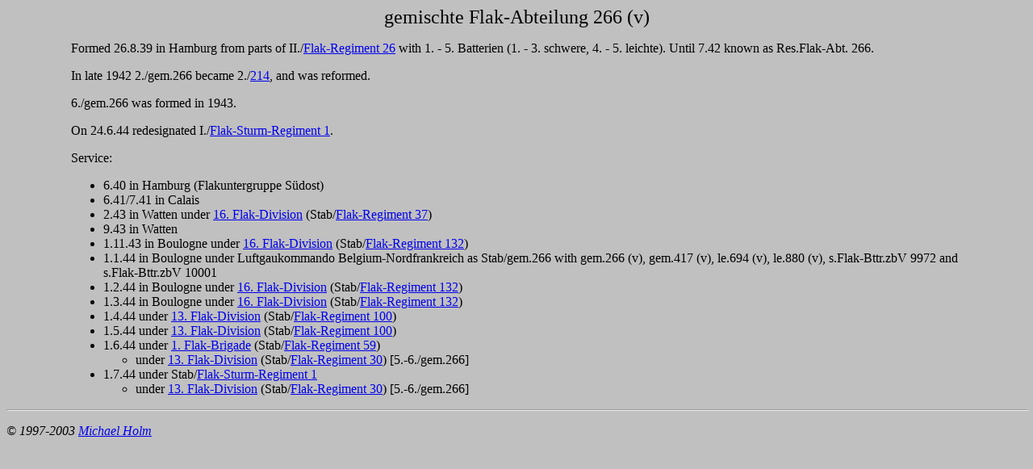

--- FILE ---
content_type: text/html
request_url: http://www.ww2.dk/ground/flak/abt/gem266.html
body_size: 1030
content:
<!DOCTYPE HTML PUBLIC "-//W3C//DTD HTML 3.2//EN">
<HTML>
<HEAD>
   <meta name="Author" content="Michael Holm">
   <meta name="Description" content="gemischte Flak-Abteilung 266, Flak units, Flak, Luftwaffe">
   <meta name="GENERATOR" content="Microsoft FrontPage 5.0">
   <meta name="KeyWords" content="gemischte Flak-Abteilung 266, Flak units, Flak, Luftwaffe">
   <meta name="ProgId" content="FrontPage.Editor.Document">
   <TITLE>gemischte Flak-Abteilung 266</TITLE>
</HEAD>
<BODY TEXT="#000000" BGCOLOR="#C0C0C0" LINK="#0000EE" VLINK="#551A8B" ALINK="#FF0000">

<CENTER><P><FONT SIZE=+2>gemischte Flak-Abteilung 266 (v)</FONT></P></CENTER>

<blockquote>
  <blockquote>
<P>Formed 26.8.39 in Hamburg from parts of II./<a href="../flargt26.html">Flak-Regiment
26</a> with 1. - 5. Batterien (1. - 3. schwere, 4. - 5. leichte). Until 7.42
known as Res.Flak-Abt. 266.</P>

<P>In late 1942 2./gem.266 became 2./<a href="s214.html">214</a>, and was
reformed.</P>

<P>6./gem.266 was formed in 1943.</P>

<P>On 24.6.44 redesignated I./<a href="../sturm1.html">Flak-Sturm-Regiment 1</a>.</P>

<P>Service:</P>

    <ul>
      <li>6.40 in Hamburg (Flakuntergruppe S�dost)</li>
      <li>6.41/7.41 in Calais</li>
      <li>2.43 in Watten under <a href="../16fladiv.htm">16. Flak-Division</a>
        (Stab/<a href="../flargt37.html">Flak-Regiment 37</a>)</li>
      <li>9.43 in Watten</li>
      <li>1.11.43 in Boulogne under <a href="../16fladiv.htm">16. Flak-Division</a>
        (Stab/<a href="../flargt132.html">Flak-Regiment 132</a>)</li>
      <li>1.1.44 in Boulogne under Luftgaukommando Belgium-Nordfrankreich as
        Stab/gem.266 with gem.266 (v), gem.417 (v), le.694 (v), le.880 (v),
        s.Flak-Bttr.zbV 9972 and s.Flak-Bttr.zbV 10001</li>
      <li>1.2.44 in Boulogne under <a href="../16fladiv.htm">16. Flak-Division</a>
        (Stab/<a href="../flargt132.html">Flak-Regiment 132</a>)</li>
      <li>1.3.44 in Boulogne under <a href="../16fladiv.htm">16. Flak-Division</a>
        (Stab/<a href="../flargt132.html">Flak-Regiment 132</a>)</li>
      <li>1.4.44 under <a href="../13fladiv.htm">13. Flak-Division</a> (Stab/<a href="../flargt100.html">Flak-Regiment 
      100</a>)</li>
      <li>1.5.44 under <a href="../13fladiv.htm">13. Flak-Division</a> (Stab/<a href="../flargt100.html">Flak-Regiment 
      100</a>)</li>
      <li>1.6.44 under <a href="../1flabrg.htm">1. Flak-Brigade</a> (Stab/<a href="../flargt59.html">Flak-Regiment 
      59</a>)<ul>
      <li>under <a href="../13fladiv.htm">13. Flak-Division</a> (Stab/<a href="../flargt30.html">Flak-Regiment 
      30</a>) [5.-6./gem.266]</li>
    </ul>
      </li>
      <li>1.7.44 under Stab/<a href="../sturm1.html">Flak-Sturm-Regiment 1</a><ul>
      <li>under <a href="../13fladiv.htm">13. Flak-Division</a> (Stab/<a href="../flargt30.html">Flak-Regiment 
      30</a>) [5.-6./gem.266]</li>
    </ul>
      </li>
    </ul>
  </blockquote>
</blockquote>
<HR WIDTH="100%">
<p><i>� 1997-2003 <a HREF="mailto:michael.h@martin.dk">Michael Holm</a></i></p>

</BODY>
</HTML>